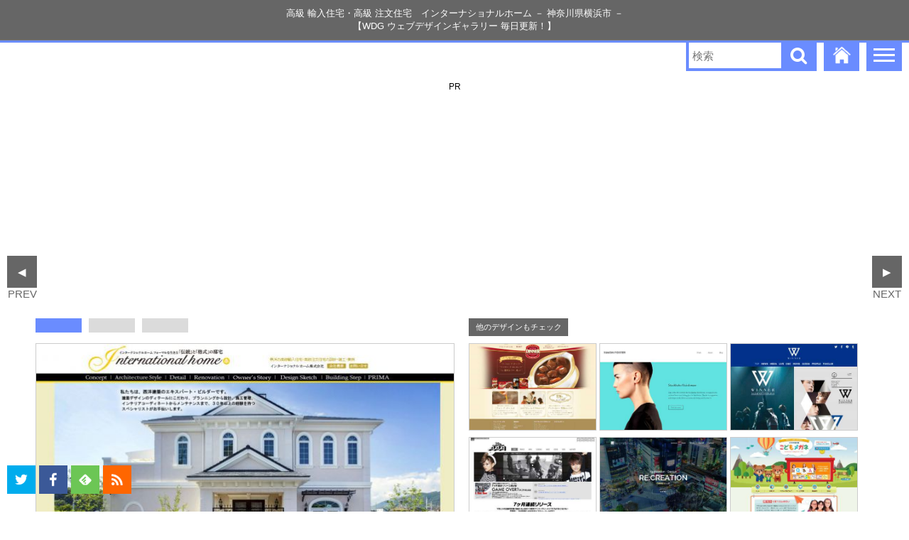

--- FILE ---
content_type: text/html; charset=UTF-8
request_url: https://wdg-jp.geeev.com/8853/
body_size: 5456
content:
<!DOCTYPE html>
<html lang="jp">
<!--[if lt IE 9]>
<script src="<br />
<b>Warning</b>:  Use of undefined constant template_url - assumed 'template_url' (this will throw an Error in a future version of PHP) in <b>/home/goldcougar34/www/wdg-jp.com/wp-content/themes/WDGv9/header.php</b> on line <b>17</b><br />
https://wdg-jp.geeev.com/wp-content/themes/WDGv9/js/html5shiv.js"></script>
<![endif]-->
<head>
<meta charset="UTF-8">
<meta name="viewport" content="initial-scale=1.0">
<title>高級 輸入住宅・高級 注文住宅　インターナショナルホーム － 神奈川県横浜市 － | WDG ウェブデザインギャラリー</title>
<link rel="stylesheet" href="https://wdg-jp.geeev.com/wp-content/themes/WDGv9/style.css?8">
<link rel="shortcut icon" href="<br />
<b>Warning</b>:  Use of undefined constant template_url - assumed 'template_url' (this will throw an Error in a future version of PHP) in <b>/home/goldcougar34/www/wdg-jp.com/wp-content/themes/WDGv9/header.php</b> on line <b>34</b><br />
https://wdg-jp.geeev.com/wp-content/themes/WDGv9/img/favi.ico">
<script async src="//pagead2.googlesyndication.com/pagead/js/adsbygoogle.js"></script>

<!-- All in One SEO Pack 2.6.1 by Michael Torbert of Semper Fi Web Design[479,553] -->
<link rel="canonical" href="https://wdg-jp.geeev.com/8853/" />
<meta property="og:title" content="高級 輸入住宅・高級 注文住宅　インターナショナルホーム － 神奈川県横浜市 － | WDG ウェブデザインギャラリー" />
<meta property="og:type" content="article" />
<meta property="og:url" content="https://wdg-jp.geeev.com/8853/" />
<meta property="og:image" content="https://wdg-jp.geeev.com/wp-content/uploads/2016/01/a-41.jpg" />
<meta property="og:site_name" content="WDG ウェブデザインギャラリー" />
<meta property="fb:admins" content="684303281668029" />
<meta property="article:published_time" content="2016-05-10T06:37:25Z" />
<meta property="article:modified_time" content="2016-01-05T14:29:01Z" />
<meta name="twitter:card" content="summary_large_image" />
<meta name="twitter:site" content="@web_design_g" />
<meta name="twitter:domain" content="wdg-jp.geeev.com" />
<meta name="twitter:title" content="高級 輸入住宅・高級 注文住宅　インターナショナルホーム － 神奈川県横浜市 － | WDG ウェブデザインギャラリー" />
<meta name="twitter:image" content="https://wdg-jp.geeev.com/wp-content/uploads/2016/01/a-41.jpg" />
<meta itemprop="image" content="https://wdg-jp.geeev.com/wp-content/uploads/2016/01/a-41.jpg" />
			<script type="text/javascript" >
				window.ga=window.ga||function(){(ga.q=ga.q||[]).push(arguments)};ga.l=+new Date;
				ga('create', 'UA-56975678-1', 'auto');
				// Plugins
				
				ga('send', 'pageview');
			</script>
			<script async src="https://www.google-analytics.com/analytics.js"></script>
			<!-- /all in one seo pack -->
<link rel='https://api.w.org/' href='https://wdg-jp.geeev.com/wp-json/' />
<link rel='prev' title='高柳明音オフィシャルサイト' href='https://wdg-jp.geeev.com/8881/' />
<link rel='next' title='高級注文住宅「HOPハウジングオペレーションアーキテクツ」' href='https://wdg-jp.geeev.com/8858/' />
<link rel="alternate" type="application/json+oembed" href="https://wdg-jp.geeev.com/wp-json/oembed/1.0/embed?url=https%3A%2F%2Fwdg-jp.geeev.com%2F8853%2F" />
<link rel="alternate" type="text/xml+oembed" href="https://wdg-jp.geeev.com/wp-json/oembed/1.0/embed?url=https%3A%2F%2Fwdg-jp.geeev.com%2F8853%2F&#038;format=xml" />
 <script async src="//pagead2.googlesyndication.com/pagead/js/adsbygoogle.js"></script>
 <script>
  (adsbygoogle = window.adsbygoogle || []).push({
   google_ad_client: "ca-pub-7222961696497732",
   enable_page_level_ads: true
  });
 </script>
</head>
<body>
<div class="wap2">
<div class="wap">
  <nav class="nav">
   
    <div class="title">
      <h1>
                  <span>高級 輸入住宅・高級 注文住宅　インターナショナルホーム － 神奈川県横浜市 －</span>
        【WDG ウェブデザインギャラリー 毎日更新！】
                </h1>
    </div><!--/.title-->
    
    <div class="menu">
      <div class="menu-in">
        <p>ジャンルで探す</p>
        <ul>
          <li><a href="/tag/black-and-white/">白黒系</a></li>
          <li><a href="/tag/white/">白色 (ホワイト)系</a></li>
          <li><a href="/tag/black/">黒色 (ブラック)系</a></li>
          <li><a href="/tag/blue/">青色 (ブルー)系</a></li>
          <li><a href="/tag/red/">赤色 (レッド)系</a></li>
          <li><a href="/tag/green/">緑色 (グリーン)系</a></li>
          <li><a href="/tag/yellow/">黄色 (イエロー)系</a></li>
          <li><a href="/tag/purple/">紫色 (パープル)系</a></li>
          <li><a href="/tag/gray/">グレー系</a></li>
          <li><a href="/tag/orange/">オレンジ色</a></li>
          <li><a href="/tag/pink/">ピンク色</a></li>
          <li><a href="/tag/cream/">クリーム色</a></li>
          <li><a href="/tag/pastel-color/">パステルカラー系</a></li>
        </ul>
        
        <ul>
          <li><a href="/tag/product/">プロダクト系</a></li>
          <li><a href="/tag/fashion/">ファッション系</a></li>
          <li><a href="/tag/beauty/">美容系</a></li>
          <li><a href="/tag/restaurant/">飲食・レストラン系</a></li>
          <li><a href="/tag/ceremonial-functions/">冠婚葬祭</a></li>
          <li><a href="/tag/school-education/">学校・教育</a></li>
          <li><a href="/tag/ec-shop/">ECサイト・ショップ</a></li>
          <li><a href="/tag/medical/">医療・クリニック</a></li>
          <li><a href="/tag/music/">音楽・ミュージック</a></li>
          <li><a href="/tag/game/">ゲーム</a></li>
          <li><a href="/tag/architecture/">建築・不動産</a></li>
        </ul>
        
        <ul>
          <li><a href="/tag/manufacturer/">メーカー・ブランド</a></li>
          <li><a href="/tag/about-us/">会社案内</a></li>
          <li><a href="/tag/profile/">個人・プロフィール</a></li>
          <li><a href="/tag/project/">プロジェクト</a></li>
          <li><a href="/tag/magazine-style/">マガジンスタイル</a></li>
          <li><a href="/tag/portal/">ポータル</a></li>
          <li><a href="/tag/gallery/">ギャラリー</a></li>
        </ul>
        
        <ul>
          <li><a href="/tag/refreshing/">爽やか系</a></li>
          <li><a href="/tag/cool/">クール系</a></li>
          <li><a href="/tag/simple/">シンプル</a></li>
          <li><a href="/tag/kawaii/">かわいい</a></li>
          <li><a href="/tag/light/">ライト系</a></li>
          <li><a href="/tag/dark/">ダーク系</a></li>
          <li><a href="/tag/rich/">リッチ</a></li>
          <li><a href="/tag/japanese-style/">和風</a></li>
          <li><a href="/tag/illustration/">イラスト</a></li>
          <li><a href="/tag/flat/">フラット</a></li>
        </ul>
        
        <ul>
          <li><a href="/tag/vertically-long/">縦長</a></li>
          <li><a href="/tag/responsive/">レスポンシブ</a></li>
          <li><a href="/tag/parallax/">パララックス</a></li>
          <li><a href="/tag/video/">背景動画</a></li>
          <li><a href="/tag/mobile-first/">モバイルファースト</a></li>
          <li><a href="/tag/landing-page/">ランディングページ</a></li>
          <li><a href="/tag/blog/">ブログ系</a></li>
        </ul>
        
        <div class="menu-other">
                   <div class="block">
            <p>このサイトについて</p>
            <ul>
              <li><a target="_blank" href="https://docs.google.com/forms/d/1BcCJxIHLZe9VfSw1cf3m35z47WmIfyFDJLVFswlCETs/viewform?usp=send_form">WEBサイトの推薦<br>
              <span>こちらのフォームよりWEBサイトを推薦出来ます</span></a></li>
            </ul>
            <ul>
              <li><a href="<br />
<b>Warning</b>:  Use of undefined constant template_url - assumed 'template_url' (this will throw an Error in a future version of PHP) in <b>/home/goldcougar34/www/wdg-jp.com/wp-content/themes/WDGv9/f-navi.php</b> on line <b>8</b><br />
https://wdg-jp.geeev.com/wp-content/themes/WDGv9/img/email.png" target="_blank">お問い合わせ・ご意見・ご要望<br>
              <span>こちらのメールアドレスにお送りください</span></a></li>
            </ul>
          </div>
          
          <div class="block">
            <p>運営サイト・事業</p>
            <ul>
              <li><a href="https://9-bb.com" title="9ineBB WEB制作に関した情報発信ブログ">9ineBB<br>
              <span>WEB制作に関した情報発信ブログ</span></a></li>
              <li><a href="https://freeimage.9-bb.com" title="CC0 PHOTO 無料で使える高品質な写真がダウンロード出来るサイト">CC0 PHOTO<br>
              <span>無料で使える高品質な写真がダウンロード出来るサイト</span></a></li>
            </ul>
            <ul>
              <li><a href="https://simfreemvno.com" title="スマホ・MVNO情報サイト SIMSIM MVNOとSIMフリースマートフォンの情報に特化したサイト">スマホ・MVNO情報サイト SIMSIM<br>
              <span>MVNOとSIMフリースマートフォンの情報に特化したサイト</span></a></li>
              <li><a href="https://tweep.geeev.com" title="Tweep PHOTO GALLEY アイドルの写真を集めたフォトギャラリー">Tweep PHOTO GALLEY<br>
              <span>アイドルの写真を集めたフォトギャラリー</span></a></li>
            </ul>
          </div>        </div><!--/.menu-other-->

      </div>
    </div><!--/.menu-->
     
      <div class="menu-btn" title="MENU">
        <span></span><span></span><span></span>
      </div>
      
      <a href="/" title="WDG ウェブデザインギャラリー トップページ"><div class="menu-home"></div></a>
      
			<div class="search">
				<form method="get" action="/">
					<input type="text" name="s" class="input-text" placeholder="検索">
					<input type="submit" class="input-button" value="">
				</form>
			</div>
  </nav><!--/.nav--> 
  <div class="top-ad">
    <div class="ad-box single-ad-box">
      <p>PR</p>
<!-- WDG SINGLE TOP -->
<ins class="adsbygoogle"
     style="display:block"
     data-ad-client="ca-pub-7222961696497732"
     data-ad-slot="6950632078"
     data-ad-format="auto"></ins>
<script>
(adsbygoogle = window.adsbygoogle || []).push({});
</script>
    </div> 
  </div> 
  <div class="single-pn">
    <div class="prev">
      <a href="https://wdg-jp.geeev.com/8881/" rel="prev">◀<span>PREV</span></a>      <span class="wide">PREV</span>    </div>

    <div class="next">
      <a href="https://wdg-jp.geeev.com/8858/" rel="next"><span>NEXT</span>▶</a>      <span class="wide">NEXT</span>    </div>
  </div><!--/.single-pn-->

 
  <div class="content-single">
    
    <div class="the-content">
            <div class="gallery"><div class="select"></div><div class="image"><a href="https://wdg-jp.geeev.com/8853/a-41-2/"><img data-src="https://wdg-jp.geeev.com/wp-content/uploads/2016/01/a-41-590x783.jpg" src="[data-uri]" alt="" width="590" height="783"></a><a href="https://wdg-jp.geeev.com/8853/a-42-2/"><img data-src="https://wdg-jp.geeev.com/wp-content/uploads/2016/01/a-42-590x999.jpg" src="[data-uri]" alt="" width="590" height="999"></a><a href="https://wdg-jp.geeev.com/8853/a-43-2/"><img data-src="https://wdg-jp.geeev.com/wp-content/uploads/2016/01/a-43-590x1930.jpg" src="[data-uri]" alt="" width="590" height="1930"></a></div><!--/.image--></div><!--/.gallery--><span class="tooltip">大きい画像を表示する</span>
                        <div class="info">
        <p>ホームページ・WEBサイトの情報</p>
        <p>高級 輸入住宅・高級 注文住宅　インターナショナルホーム － 神奈川県横浜市 －</p>
                <p><a href="http://www.inhome.co.jp/index.html">http://www.inhome.co.jp/index.html</a></p>
                      </div><!--/.info-->
      
            <div class="single-ad-a">
        <p>PR</p>
<!-- WDG SINGLE UNDER -->
<ins class="adsbygoogle"
     style="display:block"
     data-ad-client="ca-pub-7222961696497732"
     data-ad-slot="9624896872"
     data-ad-format="auto"></ins>
<script>
(adsbygoogle = window.adsbygoogle || []).push({});
</script>
      </div><!--/.single-ad-a-->
    </div>
    
    <div class="single-rel">
      <p>他のデザインもチェック</p>
                        <a href="https://wdg-jp.geeev.com/5718/"><img width="400" height="271" src="https://wdg-jp.geeev.com/wp-content/uploads/2015-10-14-34-400x271.jpg" class="attachment-eye size-eye wp-post-image" alt="" srcset="https://wdg-jp.geeev.com/wp-content/uploads/2015-10-14-34-400x271.jpg 400w, https://wdg-jp.geeev.com/wp-content/uploads/2015-10-14-34-590x400.jpg 590w, https://wdg-jp.geeev.com/wp-content/uploads/2015-10-14-34.jpg 1400w" sizes="(max-width: 400px) 100vw, 400px" /></a>
            <a href="https://wdg-jp.geeev.com/253/"><img width="400" height="271" src="https://wdg-jp.geeev.com/wp-content/uploads/Simon-Foster-400x271.jpg" class="attachment-eye size-eye wp-post-image" alt="" srcset="https://wdg-jp.geeev.com/wp-content/uploads/Simon-Foster-400x271.jpg 400w, https://wdg-jp.geeev.com/wp-content/uploads/Simon-Foster-590x400.jpg 590w, https://wdg-jp.geeev.com/wp-content/uploads/Simon-Foster.jpg 1400w" sizes="(max-width: 400px) 100vw, 400px" /></a>
            <a href="https://wdg-jp.geeev.com/6119/"><img width="400" height="271" src="https://wdg-jp.geeev.com/wp-content/uploads/2015-10-27-10-400x271.jpg" class="attachment-eye size-eye wp-post-image" alt="" srcset="https://wdg-jp.geeev.com/wp-content/uploads/2015-10-27-10-400x271.jpg 400w, https://wdg-jp.geeev.com/wp-content/uploads/2015-10-27-10-590x400.jpg 590w, https://wdg-jp.geeev.com/wp-content/uploads/2015-10-27-10.jpg 1400w" sizes="(max-width: 400px) 100vw, 400px" /></a>
            <a href="https://wdg-jp.geeev.com/10013/"></a>
            <a href="https://wdg-jp.geeev.com/4587/"><img width="400" height="271" src="https://wdg-jp.geeev.com/wp-content/uploads/2015-04-04-20-400x271.jpg" class="attachment-eye size-eye wp-post-image" alt="" srcset="https://wdg-jp.geeev.com/wp-content/uploads/2015-04-04-20-400x271.jpg 400w, https://wdg-jp.geeev.com/wp-content/uploads/2015-04-04-20-590x400.jpg 590w, https://wdg-jp.geeev.com/wp-content/uploads/2015-04-04-20.jpg 1400w" sizes="(max-width: 400px) 100vw, 400px" /></a>
            <a href="https://wdg-jp.geeev.com/2660/"><img width="400" height="271" src="https://wdg-jp.geeev.com/wp-content/uploads/76033cbd171eca7b9969c863ac57b79d-400x271.jpg" class="attachment-eye size-eye wp-post-image" alt="" srcset="https://wdg-jp.geeev.com/wp-content/uploads/76033cbd171eca7b9969c863ac57b79d-400x271.jpg 400w, https://wdg-jp.geeev.com/wp-content/uploads/76033cbd171eca7b9969c863ac57b79d-590x400.jpg 590w, https://wdg-jp.geeev.com/wp-content/uploads/76033cbd171eca7b9969c863ac57b79d.jpg 1400w" sizes="(max-width: 400px) 100vw, 400px" /></a>
            <a href="https://wdg-jp.geeev.com/807/"><img width="400" height="271" src="https://wdg-jp.geeev.com/wp-content/uploads/26e412da8434e38dcf08429d06daf906-400x271.jpg" class="attachment-eye size-eye wp-post-image" alt="" srcset="https://wdg-jp.geeev.com/wp-content/uploads/26e412da8434e38dcf08429d06daf906-400x271.jpg 400w, https://wdg-jp.geeev.com/wp-content/uploads/26e412da8434e38dcf08429d06daf906-590x400.jpg 590w, https://wdg-jp.geeev.com/wp-content/uploads/26e412da8434e38dcf08429d06daf906.jpg 1400w" sizes="(max-width: 400px) 100vw, 400px" /></a>
            <a href="https://wdg-jp.geeev.com/4658/"><img width="400" height="271" src="https://wdg-jp.geeev.com/wp-content/uploads/3214-400x271.jpg" class="attachment-eye size-eye wp-post-image" alt="" srcset="https://wdg-jp.geeev.com/wp-content/uploads/3214-400x271.jpg 400w, https://wdg-jp.geeev.com/wp-content/uploads/3214-590x400.jpg 590w, https://wdg-jp.geeev.com/wp-content/uploads/3214.jpg 1400w" sizes="(max-width: 400px) 100vw, 400px" /></a>
            <a href="https://wdg-jp.geeev.com/5052/"><img width="400" height="271" src="https://wdg-jp.geeev.com/wp-content/uploads/3349-400x271.jpg" class="attachment-eye size-eye wp-post-image" alt="" srcset="https://wdg-jp.geeev.com/wp-content/uploads/3349-400x271.jpg 400w, https://wdg-jp.geeev.com/wp-content/uploads/3349-590x400.jpg 590w, https://wdg-jp.geeev.com/wp-content/uploads/3349.jpg 1400w" sizes="(max-width: 400px) 100vw, 400px" /></a>
            <a href="https://wdg-jp.geeev.com/9782/"></a>
            <a href="https://wdg-jp.geeev.com/5758/"><img width="400" height="271" src="https://wdg-jp.geeev.com/wp-content/uploads/2015-10-21-2-400x271.jpg" class="attachment-eye size-eye wp-post-image" alt="" srcset="https://wdg-jp.geeev.com/wp-content/uploads/2015-10-21-2-400x271.jpg 400w, https://wdg-jp.geeev.com/wp-content/uploads/2015-10-21-2-590x400.jpg 590w, https://wdg-jp.geeev.com/wp-content/uploads/2015-10-21-2.jpg 1400w" sizes="(max-width: 400px) 100vw, 400px" /></a>
            <a href="https://wdg-jp.geeev.com/7375/"><img width="400" height="271" src="https://wdg-jp.geeev.com/wp-content/uploads/2015-10-31-217-400x271.jpg" class="attachment-eye size-eye wp-post-image" alt="" srcset="https://wdg-jp.geeev.com/wp-content/uploads/2015-10-31-217-400x271.jpg 400w, https://wdg-jp.geeev.com/wp-content/uploads/2015-10-31-217-590x400.jpg 590w, https://wdg-jp.geeev.com/wp-content/uploads/2015-10-31-217.jpg 1400w" sizes="(max-width: 400px) 100vw, 400px" /></a>
            <a href="https://wdg-jp.geeev.com/6761/"><img width="400" height="271" src="https://wdg-jp.geeev.com/wp-content/uploads/2015-10-30-92-400x271.jpg" class="attachment-eye size-eye wp-post-image" alt="" srcset="https://wdg-jp.geeev.com/wp-content/uploads/2015-10-30-92-400x271.jpg 400w, https://wdg-jp.geeev.com/wp-content/uploads/2015-10-30-92-590x400.jpg 590w, https://wdg-jp.geeev.com/wp-content/uploads/2015-10-30-92.jpg 1400w" sizes="(max-width: 400px) 100vw, 400px" /></a>
            <a href="https://wdg-jp.geeev.com/9401/"></a>
            <a href="https://wdg-jp.geeev.com/258/"><img width="400" height="271" src="https://wdg-jp.geeev.com/wp-content/uploads/a025098802cd52fa57820442e9cf6df5-400x271.jpg" class="attachment-eye size-eye wp-post-image" alt="" srcset="https://wdg-jp.geeev.com/wp-content/uploads/a025098802cd52fa57820442e9cf6df5-400x271.jpg 400w, https://wdg-jp.geeev.com/wp-content/uploads/a025098802cd52fa57820442e9cf6df5-590x400.jpg 590w, https://wdg-jp.geeev.com/wp-content/uploads/a025098802cd52fa57820442e9cf6df5.jpg 1400w" sizes="(max-width: 400px) 100vw, 400px" /></a>
            <a href="https://wdg-jp.geeev.com/9805/"></a>
            <a href="https://wdg-jp.geeev.com/2354/"><img width="400" height="271" src="https://wdg-jp.geeev.com/wp-content/uploads/the-POOL-aoyama-400x271.jpg" class="attachment-eye size-eye wp-post-image" alt="" srcset="https://wdg-jp.geeev.com/wp-content/uploads/the-POOL-aoyama-400x271.jpg 400w, https://wdg-jp.geeev.com/wp-content/uploads/the-POOL-aoyama-590x400.jpg 590w, https://wdg-jp.geeev.com/wp-content/uploads/the-POOL-aoyama.jpg 1400w" sizes="(max-width: 400px) 100vw, 400px" /></a>
            <a href="https://wdg-jp.geeev.com/6025/"><img width="400" height="271" src="https://wdg-jp.geeev.com/wp-content/uploads/2015-10-26-111-400x271.jpg" class="attachment-eye size-eye wp-post-image" alt="" srcset="https://wdg-jp.geeev.com/wp-content/uploads/2015-10-26-111-400x271.jpg 400w, https://wdg-jp.geeev.com/wp-content/uploads/2015-10-26-111-590x400.jpg 590w, https://wdg-jp.geeev.com/wp-content/uploads/2015-10-26-111.jpg 1400w" sizes="(max-width: 400px) 100vw, 400px" /></a>
            <a href="https://wdg-jp.geeev.com/9271/"></a>
            <a href="https://wdg-jp.geeev.com/3363/"><img width="400" height="271" src="https://wdg-jp.geeev.com/wp-content/uploads/Micah-Megan-Photographers-400x271.jpg" class="attachment-eye size-eye wp-post-image" alt="" srcset="https://wdg-jp.geeev.com/wp-content/uploads/Micah-Megan-Photographers-400x271.jpg 400w, https://wdg-jp.geeev.com/wp-content/uploads/Micah-Megan-Photographers-590x400.jpg 590w, https://wdg-jp.geeev.com/wp-content/uploads/Micah-Megan-Photographers.jpg 1400w" sizes="(max-width: 400px) 100vw, 400px" /></a>
            <a href="https://wdg-jp.geeev.com/3565/"><img width="400" height="271" src="https://wdg-jp.geeev.com/wp-content/uploads/VAIO1-400x271.jpg" class="attachment-eye size-eye wp-post-image" alt="" srcset="https://wdg-jp.geeev.com/wp-content/uploads/VAIO1-400x271.jpg 400w, https://wdg-jp.geeev.com/wp-content/uploads/VAIO1-590x400.jpg 590w, https://wdg-jp.geeev.com/wp-content/uploads/VAIO1.jpg 1400w" sizes="(max-width: 400px) 100vw, 400px" /></a>
            <a href="https://wdg-jp.geeev.com/6040/"><img width="400" height="271" src="https://wdg-jp.geeev.com/wp-content/uploads/2015-10-26-141-400x271.jpg" class="attachment-eye size-eye wp-post-image" alt="" srcset="https://wdg-jp.geeev.com/wp-content/uploads/2015-10-26-141-400x271.jpg 400w, https://wdg-jp.geeev.com/wp-content/uploads/2015-10-26-141-590x400.jpg 590w, https://wdg-jp.geeev.com/wp-content/uploads/2015-10-26-141.jpg 1400w" sizes="(max-width: 400px) 100vw, 400px" /></a>
            <a href="https://wdg-jp.geeev.com/9425/"></a>
            <a href="https://wdg-jp.geeev.com/7386/"><img width="400" height="271" src="https://wdg-jp.geeev.com/wp-content/uploads/2015-10-31-225-400x271.jpg" class="attachment-eye size-eye wp-post-image" alt="" srcset="https://wdg-jp.geeev.com/wp-content/uploads/2015-10-31-225-400x271.jpg 400w, https://wdg-jp.geeev.com/wp-content/uploads/2015-10-31-225-590x400.jpg 590w, https://wdg-jp.geeev.com/wp-content/uploads/2015-10-31-225.jpg 1400w" sizes="(max-width: 400px) 100vw, 400px" /></a>
            <a href="https://wdg-jp.geeev.com/10378/"></a>
            <a href="https://wdg-jp.geeev.com/271/"><img width="400" height="271" src="https://wdg-jp.geeev.com/wp-content/uploads/f37cea41dcc11140e010146fcd779a52-400x271.jpg" class="attachment-eye size-eye wp-post-image" alt="" srcset="https://wdg-jp.geeev.com/wp-content/uploads/f37cea41dcc11140e010146fcd779a52-400x271.jpg 400w, https://wdg-jp.geeev.com/wp-content/uploads/f37cea41dcc11140e010146fcd779a52-590x400.jpg 590w, https://wdg-jp.geeev.com/wp-content/uploads/f37cea41dcc11140e010146fcd779a52.jpg 1400w" sizes="(max-width: 400px) 100vw, 400px" /></a>
            <a href="https://wdg-jp.geeev.com/342/"><img width="400" height="271" src="https://wdg-jp.geeev.com/wp-content/uploads/PARTY-New-York-400x271.jpg" class="attachment-eye size-eye wp-post-image" alt="" srcset="https://wdg-jp.geeev.com/wp-content/uploads/PARTY-New-York-400x271.jpg 400w, https://wdg-jp.geeev.com/wp-content/uploads/PARTY-New-York-590x400.jpg 590w, https://wdg-jp.geeev.com/wp-content/uploads/PARTY-New-York.jpg 1400w" sizes="(max-width: 400px) 100vw, 400px" /></a>
            <a href="https://wdg-jp.geeev.com/2577/"><img width="400" height="271" src="https://wdg-jp.geeev.com/wp-content/uploads/c5e342746eb028c52cb1d5731875ce3f-400x271.jpg" class="attachment-eye size-eye wp-post-image" alt="" srcset="https://wdg-jp.geeev.com/wp-content/uploads/c5e342746eb028c52cb1d5731875ce3f-400x271.jpg 400w, https://wdg-jp.geeev.com/wp-content/uploads/c5e342746eb028c52cb1d5731875ce3f-590x400.jpg 590w, https://wdg-jp.geeev.com/wp-content/uploads/c5e342746eb028c52cb1d5731875ce3f.jpg 1400w" sizes="(max-width: 400px) 100vw, 400px" /></a>
            <a href="https://wdg-jp.geeev.com/8694/"></a>
            <a href="https://wdg-jp.geeev.com/5776/"><img width="400" height="271" src="https://wdg-jp.geeev.com/wp-content/uploads/2015-10-21-5-400x271.jpg" class="attachment-eye size-eye wp-post-image" alt="" srcset="https://wdg-jp.geeev.com/wp-content/uploads/2015-10-21-5-400x271.jpg 400w, https://wdg-jp.geeev.com/wp-content/uploads/2015-10-21-5-590x400.jpg 590w, https://wdg-jp.geeev.com/wp-content/uploads/2015-10-21-5.jpg 1400w" sizes="(max-width: 400px) 100vw, 400px" /></a>
          </div>
    
    
  </div>
  
  
  <div class="swipe-messeage">
    <img src="<br />
<b>Warning</b>:  Use of undefined constant template_url - assumed 'template_url' (this will throw an Error in a future version of PHP) in <b>/home/goldcougar34/www/wdg-jp.com/wp-content/themes/WDGv9/single.php</b> on line <b>65</b><br />
https://wdg-jp.geeev.com/wp-content/themes/WDGv9/img/swipe.png" alt="swipe" width="250" height="120">
    <p>スマートフォン・タブレット等のタッチパネル対応デバイスではスワイプでPCでは矢印キーの入力で前後のページへ移動出来ます</p>
  </div>
  
<div class="key-messeage">
  <img src="<br />
<b>Warning</b>:  Use of undefined constant template_url - assumed 'template_url' (this will throw an Error in a future version of PHP) in <b>/home/goldcougar34/www/wdg-jp.com/wp-content/themes/WDGv9/single.php</b> on line <b>70</b><br />
https://wdg-jp.geeev.com/wp-content/themes/WDGv9/img/key3.png" alt="swipe" width="250" height="120">
  <p>スマートフォン・タブレット等のタッチパネル対応デバイスではスワイプでPCでは矢印キーの入力で前後のページへ移動出来ます</p>
</div>



  <footer class="footer">
    <div class="f-link">
                <div class="block">
            <p>このサイトについて</p>
            <ul>
              <li><a target="_blank" href="https://docs.google.com/forms/d/1BcCJxIHLZe9VfSw1cf3m35z47WmIfyFDJLVFswlCETs/viewform?usp=send_form">WEBサイトの推薦<br>
              <span>こちらのフォームよりWEBサイトを推薦出来ます</span></a></li>
            </ul>
            <ul>
              <li><a href="<br />
<b>Warning</b>:  Use of undefined constant template_url - assumed 'template_url' (this will throw an Error in a future version of PHP) in <b>/home/goldcougar34/www/wdg-jp.com/wp-content/themes/WDGv9/f-navi.php</b> on line <b>8</b><br />
https://wdg-jp.geeev.com/wp-content/themes/WDGv9/img/email.png" target="_blank">お問い合わせ・ご意見・ご要望<br>
              <span>こちらのメールアドレスにお送りください</span></a></li>
            </ul>
          </div>
          
          <div class="block">
            <p>運営サイト・事業</p>
            <ul>
              <li><a href="https://9-bb.com" title="9ineBB WEB制作に関した情報発信ブログ">9ineBB<br>
              <span>WEB制作に関した情報発信ブログ</span></a></li>
              <li><a href="https://freeimage.9-bb.com" title="CC0 PHOTO 無料で使える高品質な写真がダウンロード出来るサイト">CC0 PHOTO<br>
              <span>無料で使える高品質な写真がダウンロード出来るサイト</span></a></li>
            </ul>
            <ul>
              <li><a href="https://simfreemvno.com" title="スマホ・MVNO情報サイト SIMSIM MVNOとSIMフリースマートフォンの情報に特化したサイト">スマホ・MVNO情報サイト SIMSIM<br>
              <span>MVNOとSIMフリースマートフォンの情報に特化したサイト</span></a></li>
              <li><a href="https://tweep.geeev.com" title="Tweep PHOTO GALLEY アイドルの写真を集めたフォトギャラリー">Tweep PHOTO GALLEY<br>
              <span>アイドルの写真を集めたフォトギャラリー</span></a></li>
            </ul>
          </div>    </div><!--/.f-link-->
        <div class="copy">
      <span>Copyright 2014-2026</span> <span>WDG ウェブデザインギャラリー</span>
    </div>
  </footer>
  

</div><!--/.wap-->
</div><!--/.wap2-->
<div class="wap-prev"><p>PREV PAGE</p></div>
<div class="wap-next"><p>NEXT PAGE</p></div>
<div class="pagetop">PAGE TOP</div>

<div class="sns">
  <a class="f-tw" href="https://twitter.com/intent/follow?screen_name=web_design_g&original_referer=https://wdg.in.net/" target="_blank"></a>
  <a class="f-fb" href="https://www.facebook.com/wdginnet" target="_blank"></a>
  <a class="f-feedly" href="//cloud.feedly.com/#subscription%2Ffeed%2Fhttp%3A%2F%2Fwdg.in.net%2Ffeed%2F" target="_blank"></a>
  <a class="f-rss" href="/feed/" target="_blank"></a>
</div><!--/.sns-->



<script class="link-font-before" src="https://ajax.aspnetcdn.com/ajax/jQuery/jquery-1.11.1.min.js"></script>
<script src="https://ajax.aspnetcdn.com/ajax/jquery.migrate/jquery-migrate-1.2.1.min.js"></script>
<script src="https://cdnjs.cloudflare.com/ajax/libs/jquery-easing/1.3/jquery.easing.min.js"></script>


<script src="https://wdg-jp.geeev.com/wp-content/themes/WDGv9/js/jquery.cookie.js"></script>
<script src="https://wdg-jp.geeev.com/wp-content/themes/WDGv9/js/jquery.inview.min.js"></script>
<script src="https://wdg-jp.geeev.com/wp-content/themes/WDGv9/js/jquery.infinitescroll.min.js"></script>
<script src="https://wdg-jp.geeev.com/wp-content/themes/WDGv9/js/og.min.js"></script>
<script src="<br />
<b>Warning</b>:  Use of undefined constant template_url - assumed 'template_url' (this will throw an Error in a future version of PHP) in <b>/home/goldcougar34/www/wdg-jp.com/wp-content/themes/WDGv9/footer.php</b> on line <b>50</b><br />
https://wdg-jp.geeev.com/wp-content/themes/WDGv9/js/pager.min.js"></script>
<script type='text/javascript' src='https://wdg-jp.geeev.com/wp-includes/js/wp-embed.min.js?ver=4.9.26'></script>
</body>
</html>

--- FILE ---
content_type: text/html; charset=utf-8
request_url: https://www.google.com/recaptcha/api2/aframe
body_size: 266
content:
<!DOCTYPE HTML><html><head><meta http-equiv="content-type" content="text/html; charset=UTF-8"></head><body><script nonce="FCe1ZKUkEGgaur-n-j5ycA">/** Anti-fraud and anti-abuse applications only. See google.com/recaptcha */ try{var clients={'sodar':'https://pagead2.googlesyndication.com/pagead/sodar?'};window.addEventListener("message",function(a){try{if(a.source===window.parent){var b=JSON.parse(a.data);var c=clients[b['id']];if(c){var d=document.createElement('img');d.src=c+b['params']+'&rc='+(localStorage.getItem("rc::a")?sessionStorage.getItem("rc::b"):"");window.document.body.appendChild(d);sessionStorage.setItem("rc::e",parseInt(sessionStorage.getItem("rc::e")||0)+1);localStorage.setItem("rc::h",'1768999119148');}}}catch(b){}});window.parent.postMessage("_grecaptcha_ready", "*");}catch(b){}</script></body></html>

--- FILE ---
content_type: application/javascript
request_url: https://wdg-jp.geeev.com/wp-content/themes/WDGv9/js/og.min.js
body_size: 1237
content:
!function(e){e(".menu-btn").bind("click",function(){return e("html,body").scrollTop(0),!1}),e(".menu-btn").on("click",function(){e(".menu-in").slideToggle(700,"easeOutQuart")});for(var t=e(".image a").length,o=0,a="";t>o;)a+="<div></div>",o++;e(".select").prepend(a),e(".select div").eq(0).addClass("now"),e(".image a").eq(0).addClass("on");var n=e(".image a img").eq(0).attr("data-src");e(".image a img").eq(0).attr("src",n),e(".select div").on("click",function(){e(".select div").removeClass("now"),e(this).addClass("now"),e(".image a").removeClass("on");var t=e(this).index();e(".image a").eq(t).addClass("on");var o=e(".image a img").eq(t).attr("data-src");e(".image a img").eq(t).attr("src",o)});var s=e.cookie("pop",Number);null==s&&(s=0),s+=1,e.cookie("pop",s,{path:"/",expires:99999});var i='<div class="pop">  <div class="pop-in">      <p>最新情報をチェック・購読 <span>閉じる</span></p>      <span class="pv-count">1回目の訪問ありがとうございます<br>      よろしければ、以下より更新をお受取りください</span>      <div class="pop-in2">      <a href="https://twitter.com/intent/follow?screen_name=web_design_g&original_referer=https://wdg.in.net/" class="p-twitter" target="_blank">Twitter</a>      <a href="https://www.facebook.com/wdginnet" class="p-facebook" target="_blank">Facebook</a>      <a href="https://cloud.feedly.com/#subscription%2Ffeed%2Fhttp%3A%2F%2Fwdg.in.net%2Ffeed%2F" class="p-feedly" target="_blank">Feedly</a>      <a href="/feed/" target="_blank" class="p-rss">RSS</a>      </div><!--/.pop-in2-->      <span class="pop-text">※この表示は画面のどこかをクリックすると消せます</span>    </div>  </div>';(s%100==0||2==s)&&e(".link-font-before").before(i),e(".pv-count").html(s+"回目の訪問ありがとうございます<br>よろしければ、以下より更新をお受取りください"),e(".pop").on("click",function(){e(".pop").css("display","none")}),e(".pagetop").on("click",function(){return e("html,body").animate({scrollTop:0},300),!1}),e(window).on("scroll load",function(){e(window).scrollTop()>=800?e(".pagetop").addClass("pagetop-on"):e(".pagetop").removeClass("pagetop-on")}),e(".content-loop a").live("hover",function(){e(".hover-text").text("詳細 PAGE"),e(".hover-logo").text("トップページへ")}),e(".sns").addClass("sns-on"),e("a[href^=http] , a[href^=https] ").not('[href*="'+location.hostname+'"]').attr("target","_blank"),e(".post").live("inview",function(){e(this).addClass("post-on")}),e(".content-loop").infinitescroll({navSelector:".p-nav",nextSelector:".p-next a",itemSelector:".post",bufferPx:800,loading:{msgText:""}}),e(".gallery a").mousemove(function(t){e(".tooltip").css({position:"fixed",left:t.clientX,top:t.clientY+10})}),e(".gallery a").hover(function(){e(".tooltip").css("display","inline-block")},function(){e(".tooltip").css("display","none")})}(jQuery);